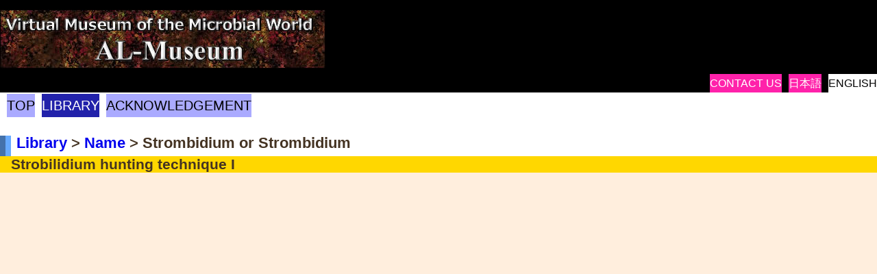

--- FILE ---
content_type: text/html
request_url: http://al-museum.com/html/en/library/Name_149.htm
body_size: 24833
content:
<!DOCTYPE html>
<html lang="ja">
<head>
 <meta charset="utf-8">
 <title>AL-Museum Virtual Museum of the Microbial World</title>

 <meta name="description" content="仮想博物館、原生生物、Virtual Museum、Microbial World">
 <link rel="icon" type="image/ico" href="../../images/favicon.ico">
 <meta name="viewport" content="width=device-width, initial-scale=1">

 <!-- CSS -->
 <link rel="stylesheet" href="https://unpkg.com/ress/dist/ress.min.css">
 <link href="https://fonts.googleapis.com/css?family=Philosopher" rel="stylesheet">
 <link href="../../css/style_old.css" rel="stylesheet">
 </head>

<!-- 区分 -->

<body>
 <div id="home" class="big-bg">
  <header class="page-header">
   <div class="div-header">
    <a href="../index.htm"><img class="logo" src="../../images/logo-en.jpg" alt="AL-Museum"></a>
    <div class="div-lang">
     <nav>
      <ul class="lang-nav">
<!-- 区分 -->
       <li><a href="../contact.htm">Contact Us</a></li>
       <li><a href="../../jp/index.htm">日本語</a></li>
       <li class="current"><a class="current" href="../index.htm">English</a></li>
<!-- 区分 -->
      </ul>
     </nav>
    </div>
   </div>

  </header>

<!-- 区分 -->

  <div id="main_top">

   <div>
    <nav>
     <ul class="main-nav">
      <li ><a href="../index.htm">Top</a></li>
      <li class="current"><a class="current" href="../library/index.htm">Library</a></li>
      <li><a href="../acknowledgement.htm">Acknowledgement</a></li>
     </ul>
    </nav><br />

<!-- 区分 -->
			<p class="ptitleEn"><a href="index.htm" " title="Library" >Library</a>&nbsp;>&nbsp;<a href="index.htm#Name_145" " title="Name" >Name</a>&nbsp;>&nbsp;Strombidium or Strombidium<br /></p>
		<article class="odd">
			<p class="ptitlesmallEn">Strobilidium hunting technique I</p>
			<div class="youtube">
			<iframe src="https://www.youtube.com/embed/VxhJSCLzazk?rel=0" title="YouTube video player" allow="accelerometer; autoplay; clipboard-write; encrypted-media; gyroscope; picture-in-picture" allowfullscreen></iframe>
			</div>
			<p class="ptextEn">Hunting technique The shape of this ciliate called Strobilidium reminds us of a bell or strawberry. Although the body shape is similar to Vorticella, it does not have a stalk, yet like Vorticella, it rotates in a continuous arc. The whirlpool created by the rapid waving of the cilia surrounding its mouth pulls food into the organism.</p>
			<hr />
			<p class="ptextEn"><b>Commentary by Prof. Yuji Tsukii, Hosei University</b><br />This organism is Strobilidium. <br /><br />The Protozoological Monograph, vol.3, 134, 2006 (Kreutz & Foissner), depicts the figure of Strobilidium with a narrow string at its rear end, and describes the organism as exhibiting rotatory movement while attaching itself to a surface by its string.<br /><br /></p>
			<p class="ptextEn">Sampling Date : 03 July 2009</p>
			<p class="ptextEn">Sampling Site : Hirose River B&nbsp;&nbsp;<a href="https://maps.google.com/maps?hl=en&ll=38.246783,140.872021&spn=0.002557,0.003449&t=h&z=18" target="_blank" title="GoogleMap">Google Map</a></p>
		</article>
		<article class="odd">
			<p class="ptitlesmallEn">Strobilidium hunting technique II</p>
			<div class="youtube">
			<iframe src="https://www.youtube.com/embed/a6am2cha9VY?rel=0" title="YouTube video player" allow="accelerometer; autoplay; clipboard-write; encrypted-media; gyroscope; picture-in-picture" allowfullscreen></iframe>
			</div>
			<p class="ptextEn">This is the top view of Strobilidium . We can see the strong whirlpool it creates from the way that surrounding organisms are sucked toward, and sometimes bounce off Strobilidium .</p>
			<hr />
			<p class="ptextEn"><b>Commentary by Prof. Yuji Tsukii, Hosei University</b><br />It is difficult to determine whether the organism in this video is Strobilidium or Strombidium.<br /><br /><a href="http://protist.i.hosei.ac.jp/PDB/Images/Ciliophora/Strobilidium/index.html" target="_blank" title="http://protist.i.hosei.ac.jp/PDB/Images/Ciliophora/Strobilidium/index.html" >http://protist.i.hosei.ac.jp/PDB/Im.....</a>
<br /><br /><a href="http://protist.i.hosei.ac.jp/PDB/Images/Ciliophora/Strombidium/index.html" target="_blank" title="http://protist.i.hosei.ac.jp/PDB/Images/Ciliophora/Strombidium/index.html" >http://protist.i.hosei.ac.jp/PDB/Im.....</a><br /><br />
</p>
			<p class="ptextEn">Sampling Date : 03 July 2009</p>
			<p class="ptextEn">Sampling Site : Hirose River B&nbsp;&nbsp;<a href="https://maps.google.com/maps?hl=en&ll=38.246783,140.872021&spn=0.002557,0.003449&t=h&z=18" target="_blank" title="GoogleMap">Google Map</a></p>
		</article>
		<article class="odd">
			<p class="ptitlesmallEn">Strobilidium disturbs the hunting of Pleuronema </p>
			<div class="youtube">
			<iframe src="https://www.youtube.com/embed/IwBsLVm0usI?rel=0" title="YouTube video player" allow="accelerometer; autoplay; clipboard-write; encrypted-media; gyroscope; picture-in-picture" allowfullscreen></iframe>
			</div>
			<p class="ptextEn">A ciliate called Pleuronema is hiding between particles waiting for food. It is driven away by a Strobilidium which repeatedly jumps into Pleuronema's hiding place.</p>
			<hr />
			<p class="ptextEn"><b>Commentary by Prof. Yuji Tsukii, Hosei University</b><br />The organism hiding between particles is Pleuronema marinum. <br /><br />Pleuronema marinum
<br /><br /><a href="http://protist.i.hosei.ac.jp/PDB/Images/Ciliophora/Pleuronema/marinum/index.html" target="_blank" title="http://protist.i.hosei.ac.jp/PDB/Images/Ciliophora/Pleuronema/marinum/index.html" >http://protist.i.hosei.ac.jp/PDB/Im.....</a><br /><br />We cannot be sure whether the nearby organism is Strobilidium or Strombidium.<br /><br />Strobilidium
<br /><br /><a href="http://protist.i.hosei.ac.jp/PDB/Images/Ciliophora/Strobilidium/index.html" target="_blank" title="http://protist.i.hosei.ac.jp/PDB/Images/Ciliophora/Strobilidium/index.html" >http://protist.i.hosei.ac.jp/PDB/Im.....</a><br /><br />Strombidium
<br /><br /><a href="http://protist.i.hosei.ac.jp/PDB/Images/Ciliophora/Strombidium/index.html" target="_blank" title="http://protist.i.hosei.ac.jp/PDB/Images/Ciliophora/Strombidium/index.html" >http://protist.i.hosei.ac.jp/PDB/Im.....</a><br /><br />
</p>
			<p class="ptextEn">Sampling Date : 03 July 2009</p>
			<p class="ptextEn">Sampling Site : Hirose River B&nbsp;&nbsp;<a href="https://maps.google.com/maps?hl=en&ll=38.246783,140.872021&spn=0.002557,0.003449&t=h&z=18" target="_blank" title="GoogleMap">Google Map</a></p>
		</article>
		<article class="odd">
			<p class="ptitlesmallEn">Strobilidium facing each other </p>
			<div class="youtube">
			<iframe src="https://www.youtube.com/embed/HMdF6ygebY8?rel=0" title="YouTube video player" allow="accelerometer; autoplay; clipboard-write; encrypted-media; gyroscope; picture-in-picture" allowfullscreen></iframe>
			</div>
			<p class="ptextEn">Two Strobilidium are facing each other. The whirlpool between them is so strong that small flagellates around these bodies cannot swim freely. The movement of diatoms is not so strongly affected, but a large colony of flagellates, Synula, is forced to stop for an instant.</p>
			<hr />
			<p class="ptextEn"><b>Commentary by Prof. Yuji Tsukii, Hosei University</b><br />It is difficult to determine whether this organism is Strobilidium or Strombidium. <br /><br />Strobilidium
<br /><br /><a href="http://protist.i.hosei.ac.jp/PDB/Images/Ciliophora/Strobilidium/index.html" target="_blank" title="http://protist.i.hosei.ac.jp/PDB/Images/Ciliophora/Strobilidium/index.html" >http://protist.i.hosei.ac.jp/PDB/Im.....</a><br /><br />Strombidium
<br /><br /><a href="http://protist.i.hosei.ac.jp/PDB/Images/Ciliophora/Strombidium/index.html" target="_blank" title="http://protist.i.hosei.ac.jp/PDB/Images/Ciliophora/Strombidium/index.html" >http://protist.i.hosei.ac.jp/PDB/Im.....</a><br /><br />
</p>
			<p class="ptextEn">Sampling Date : 03 July 2009</p>
			<p class="ptextEn">Sampling Site : Hirose River B&nbsp;&nbsp;<a href="https://maps.google.com/maps?hl=en&ll=38.246783,140.872021&spn=0.002557,0.003449&t=h&z=18" target="_blank" title="GoogleMap">Google Map</a></p>
		</article>
		<article class="odd">
			<p class="ptitlesmallEn">Unsuccessful conjugation </p>
			<div class="youtube">
			<iframe src="https://www.youtube.com/embed/yg752QUzqLY?rel=0" title="YouTube video player" allow="accelerometer; autoplay; clipboard-write; encrypted-media; gyroscope; picture-in-picture" allowfullscreen></iframe>
			</div>
			<p class="ptextEn">Two Strobilidium are connected to each other. Are they in the process of conjugation? In the top view, we cannot see a wall separating the organisms. From the side view, there is a transparent membrane structure that seems to connect the top of the two bodies. However, this conjugation fails because after 4 minutes, the cell walls of both organisms suddenly begin to collapse, and the cell contents spill out and scatter.</p>
			<hr />
			<p class="ptextEn"><b>Commentary by Prof. Yuji Tsukii, Hosei University</b><br />These 2 Strobilidium-like cells began their conjugation smoothly enough, 
but unfortunately the rapid movement and collision caused tear in the cell membrane. 
</p>
			<p class="ptextEn">Sampling Date : 03 July 2009</p>
			<p class="ptextEn">Sampling Site : Hirose River B&nbsp;&nbsp;<a href="https://maps.google.com/maps?hl=en&ll=38.246783,140.872021&spn=0.002557,0.003449&t=h&z=18" target="_blank" title="GoogleMap">Google Map</a></p>
		</article>
		<article class="odd">
			<p class="ptitlesmallEn">Microscopic view of active organisms </p>
			<div class="youtube">
			<iframe src="https://www.youtube.com/embed/OzrY25y8Qlk?rel=0" title="YouTube video player" allow="accelerometer; autoplay; clipboard-write; encrypted-media; gyroscope; picture-in-picture" allowfullscreen></iframe>
			</div>
			<p class="ptextEn">Various organisms such as Coleps, Strobilidium , Euglena, Diatom, and some small flagellates can be seen. This is the world of active microorganisms, which cannot be recognized with naked eye.</p>
			<hr />
			<p class="ptextEn"><b>Commentary by Prof. Yuji Tsukii, Hosei University</b><br />(a) It is difficult to determine whether this organism is Strobilidium or Strombidium.  
Strobilidium<br /><br /><a href="http://protist.i.hosei.ac.jp/PDB/Images/Ciliophora/Strobilidium/index.html" target="_blank" title="http://protist.i.hosei.ac.jp/PDB/Images/Ciliophora/Strobilidium/index.html" >http://protist.i.hosei.ac.jp/PDB/Im.....</a><br /><br />Strombidium
<br /><br /><a href="http://protist.i.hosei.ac.jp/PDB/Images/Ciliophora/Strombidium/index.html" target="_blank" title="http://protist.i.hosei.ac.jp/PDB/Images/Ciliophora/Strombidium/index.html" >http://protist.i.hosei.ac.jp/PDB/Im.....</a><br /><br />(b) Members of the Euglenid group have similar shapes, so they are also difficult to identify.<br /><br />(c) The Coleps in this video is Coleps hirtus.<br /><br /></p>
			<p class="ptextEn">Sampling Date : 03 July 2009</p>
			<p class="ptextEn">Sampling Site : Hirose River B&nbsp;&nbsp;<a href="https://maps.google.com/maps?hl=en&ll=38.246783,140.872021&spn=0.002557,0.003449&t=h&z=18" target="_blank" title="GoogleMap">Google Map</a></p>
		</article>
		<article class="odd">
			<p class="ptitlesmallEn">Strobilidium cilia motion I</p>
			<div class="youtube">
			<iframe src="https://www.youtube.com/embed/59jpP0DuTeM?rel=0" title="YouTube video player" allow="accelerometer; autoplay; clipboard-write; encrypted-media; gyroscope; picture-in-picture" allowfullscreen></iframe>
			</div>
			<p class="ptextEn">The cilia surrounding the mouth of Strobilidium are always moving. This organism has collected and stored numerous food particles in its body, but seems to want more.</p>
			<hr />
			<p class="ptextEn"><b>Commentary by Prof. Yuji Tsukii, Hosei University</b><br />It is difficult to determine whether this organism is Strobilidium or Strombidium.  <br /><br />Strobilidium
<br /><br /><a href="http://protist.i.hosei.ac.jp/PDB/Images/Ciliophora/Strobilidium/index.html" target="_blank" title="http://protist.i.hosei.ac.jp/PDB/Images/Ciliophora/Strobilidium/index.html" >http://protist.i.hosei.ac.jp/PDB/Im.....</a><br /><br />Strombidium
<br /><br /><a href="http://protist.i.hosei.ac.jp/PDB/Images/Ciliophora/Strombidium/index.html" target="_blank" title="http://protist.i.hosei.ac.jp/PDB/Images/Ciliophora/Strombidium/index.html" >http://protist.i.hosei.ac.jp/PDB/Im.....</a><br /><br />
 
A protuberance on the side of this organism is similar to the one shown in the following video. 
<br /><br /><a href="https://www.youtube.com/watch?v=R9s3zOfzGIo" target="_blank" title="https://www.youtube.com/watch?v=R9s3zOfzGIo" >https://www.youtube.com/watch?v=R9s.....</a><br /><br />We can’t be sure, but it might be a sign it has started to devide. 
Stick-like structures are often identified at the rear end of Strobilidium, although whether these structures take part in cell division is not yet known. 
</p>
			<p class="ptextEn">Sampling Date : 03 July 2009</p>
			<p class="ptextEn">Sampling Site : Hirose River B&nbsp;&nbsp;<a href="https://maps.google.com/maps?hl=en&ll=38.246783,140.872021&spn=0.002557,0.003449&t=h&z=18" target="_blank" title="GoogleMap">Google Map</a></p>
		</article>
		<article class="odd">
			<p class="ptitlesmallEn">Strombidium cilia motion II</p>
			<div class="youtube">
			<iframe src="https://www.youtube.com/embed/G3c18KzGnqw?rel=0" title="YouTube video player" allow="accelerometer; autoplay; clipboard-write; encrypted-media; gyroscope; picture-in-picture" allowfullscreen></iframe>
			</div>
			<p class="ptextEn">This side view of Strombidium clearly shows the motion of cilia around the mouth.</p>
			<hr />
			<p class="ptextEn"><b>Commentary by Prof. Yuji Tsukii, Hosei University</b><br />It is difficult to determine whether this organism is <br /><br />Strobilidium
<br /><br /><a href="http://protist.i.hosei.ac.jp/PDB/Images/Ciliophora/Strobilidium/index.html" target="_blank" title="http://protist.i.hosei.ac.jp/PDB/Images/Ciliophora/Strobilidium/index.html" >http://protist.i.hosei.ac.jp/PDB/Im.....</a><br /><br />or Strombidium.<br /><br /><a href="http://protist.i.hosei.ac.jp/PDB/Images/Ciliophora/Strombidium/index.html" target="_blank" title="http://protist.i.hosei.ac.jp/PDB/Images/Ciliophora/Strombidium/index.html" >http://protist.i.hosei.ac.jp/PDB/Im.....</a><br /><br />
</p>
			<p class="ptextEn">Sampling Date : 03 July 2009</p>
			<p class="ptextEn">Sampling Site : Hirose River B&nbsp;&nbsp;<a href="https://maps.google.com/maps?hl=en&ll=38.246783,140.872021&spn=0.002557,0.003449&t=h&z=18" target="_blank" title="GoogleMap">Google Map</a></p>
		</article>
		<article class="odd">
			<p class="ptitlesmallEn">Large and small ciliate hunting </p>
			<div class="youtube">
			<iframe src="https://www.youtube.com/embed/GpAdd0Sj7JQ?rel=0" title="YouTube video player" allow="accelerometer; autoplay; clipboard-write; encrypted-media; gyroscope; picture-in-picture" allowfullscreen></iframe>
			</div>
			<p class="ptextEn">A Strobilidium and a Stylonychia are feeding close to each other. Both ciliates are trying to attract food particles by moving the cilia around their mouths. However, the strong whirlpools that they both create interfere with each other's efforts. After a while, they change their strategy and move to separate places to feed.</p>
			<hr />
			<p class="ptextEn"><b>Commentary by Prof. Yuji Tsukii, Hosei University</b><br />It is difficult to determine whether this organism is <br /><br />Strobilidium
<br /><br /><a href="http://protist.i.hosei.ac.jp/PDB/Images/Ciliophora/Strobilidium/index.html" target="_blank" title="http://protist.i.hosei.ac.jp/PDB/Images/Ciliophora/Strobilidium/index.html" >http://protist.i.hosei.ac.jp/PDB/Im.....</a><br /><br />or Strombidium.<br /><br /><a href="http://protist.i.hosei.ac.jp/PDB/Images/Ciliophora/Strombidium/index.html" target="_blank" title="http://protist.i.hosei.ac.jp/PDB/Images/Ciliophora/Strombidium/index.html" >http://protist.i.hosei.ac.jp/PDB/Im.....</a><br /><br />
</p>
			<p class="ptextEn">Sampling Date : 03 July 2009</p>
			<p class="ptextEn">Sampling Site : Hirose River B&nbsp;&nbsp;<a href="https://maps.google.com/maps?hl=en&ll=38.246783,140.872021&spn=0.002557,0.003449&t=h&z=18" target="_blank" title="GoogleMap">Google Map</a></p>
		</article>
		<article class="odd">
			<p class="ptitlesmallEn">Dancing Euglena in front of Strobilibidium </p>
			<div class="youtube">
			<iframe src="https://www.youtube.com/embed/Hy_GOETytTM?rel=0" title="YouTube video player" allow="accelerometer; autoplay; clipboard-write; encrypted-media; gyroscope; picture-in-picture" allowfullscreen></iframe>
			</div>
			<p class="ptextEn">A Strobilibidium with its strawberry-like shape creates a whirlpool through the motion of its mouth cilia. Surrounding organisms cannot resist the vortex and are pulled into the mouth of Strobilibidium and transferred inside. Even a large Euglena is drawn in by the whirlpool and has trouble escaping. It appears to dance in the turbulent water near Strobilibidium's mouth.</p>
			<hr />
			<p class="ptextEn"><b>Commentary by Prof. Yuji Tsukii, Hosei University</b><br />This organism is either Strombidium or Strobilidium, which are similar to each other. <br /><br /><a href="http://protist.i.hosei.ac.jp/PDB/Images/Ciliophora/Strombidium/index.html" target="_blank" title="http://protist.i.hosei.ac.jp/PDB/Images/Ciliophora/Strombidium/index.html" >http://protist.i.hosei.ac.jp/PDB/Im.....</a><br /><br /><br /><a href="http://protist.i.hosei.ac.jp/PDB/Images/Ciliophora/Strobilidium/index.html" target="_blank" title="http://protist.i.hosei.ac.jp/PDB/Images/Ciliophora/Strobilidium/index.html" >http://protist.i.hosei.ac.jp/PDB/Im.....</a><br /><br />In the case of Strobilidium the adoral zone has continuous membranelles, while Strombidium does not have continuous membranelles and both ends of its  membranelles extend backward.<br /><br />We must be able to clearly observe the adoral zone of membranelles in order to distinguish between the two organisms.<br /><br /></p>
			<p class="ptextEn">Sampling Date : 03 July 2009</p>
			<p class="ptextEn">Sampling Site : Hirose River B&nbsp;&nbsp;<a href="https://maps.google.com/maps?hl=en&ll=38.246783,140.872021&spn=0.002557,0.003449&t=h&z=18" target="_blank" title="GoogleMap">Google Map</a></p>
		</article>
		<article class="odd">
			<p class="ptitlesmallEn">Strobilibidium foraging behavior</p>
			<div class="youtube">
			<iframe src="https://www.youtube.com/embed/wML-oGrxTCg?rel=0" title="YouTube video player" allow="accelerometer; autoplay; clipboard-write; encrypted-media; gyroscope; picture-in-picture" allowfullscreen></iframe>
			</div>
			<p class="ptextEn">Strobilibidium is basically a stationary feeder. It lacks a stalk but keeps a fixed position by attaching itself to other particles. When necessary, such as being disturbed by other organisms, it moves to another location to resume feeding. We can see its transparent vacuole contracting periodicalloy.</p>
			<hr />
			<p class="ptextEn"><b>Commentary by Prof. Yuji Tsukii, Hosei University</b><br />This organism is either Strombidium or Strobilidium which are similar to each other. 
<br /><br /><a href="http://protist.i.hosei.ac.jp/PDB/Images/Ciliophora/Strombidium/index.html" target="_blank" title="http://protist.i.hosei.ac.jp/PDB/Images/Ciliophora/Strombidium/index.html" >http://protist.i.hosei.ac.jp/PDB/Im.....</a>
<br /><br /><a href="http://protist.i.hosei.ac.jp/PDB/Images/Ciliophora/Strobilidium/index.html" target="_blank" title="http://protist.i.hosei.ac.jp/PDB/Images/Ciliophora/Strobilidium/index.html" >http://protist.i.hosei.ac.jp/PDB/Im.....</a><br /><br />
In the case of Strobilidium the adoral zone has continuous membranelles, while Strombidium does not have continuous membranelles and both ends of its membranelles extend backward. We must be able to observe the adoral zone of membranelles in order to distinguish between the two organisms.<br /><br />A transparent vacuole inside this organism, as described in the comment of this video, is formally called a contractile vacuole.</p>
			<p class="ptextEn">Sampling Date : 03 July 2009</p>
			<p class="ptextEn">Sampling Site : Hirose River B&nbsp;&nbsp;<a href="https://maps.google.com/maps?hl=en&ll=38.246783,140.872021&spn=0.002557,0.003449&t=h&z=18" target="_blank" title="GoogleMap">Google Map</a></p>
		</article>
		<article class="odd">
			<p class="ptitlesmallEn">Cilia motion repels surrounding organisms </p>
			<div class="youtube">
			<iframe src="https://www.youtube.com/embed/n8z9FVanobc?rel=0" title="YouTube video player" allow="accelerometer; autoplay; clipboard-write; encrypted-media; gyroscope; picture-in-picture" allowfullscreen></iframe>
			</div>
			<p class="ptextEn">The whirlpool created by this Strombidium's cilia motion is so strong that small organisms are pulled toward the Strombidium, only to be repelled by the water current. Occasionally the Strombidium manages to capture food using the whirlpool hunting strategy.</p>
			<hr />
			<p class="ptextEn"><b>Commentary by Prof. Yuji Tsukii, Hosei University</b><br />This organism may be either Strombidium or Strombilidium. <br /><br />Both organisms are distinguished by the pattern of cirri at the front end of the cell, 
that is whether line of cirri is closed or whether line of cirri is not closed but 
extends to backward. <br /><br />But it is difficult to decide without checking the side view of a motionless cell.<br /><br />This organism seems to be Strobilidium elegans. 
</p>
			<p class="ptextEn">Sampling Date : 18 October 2009</p>
			<p class="ptextEn">Sampling Site : Hirose River A&nbsp;&nbsp;<a href="https://maps.google.com/maps?hl=en&ll=38.252467,140.869373&spn=0.002557,0.003449&t=h&z=18" target="_blank" title="GoogleMap">Google Map</a></p>
		</article>
		<article class="odd">
			<p class="ptitlesmallEn">Strobilidium with a protuberance</p>
			<div class="youtube">
			<iframe src="https://www.youtube.com/embed/R9s3zOfzGIo?rel=0" title="YouTube video player" allow="accelerometer; autoplay; clipboard-write; encrypted-media; gyroscope; picture-in-picture" allowfullscreen></iframe>
			</div>
			<p class="ptextEn">The first part of this recording shows a Strobilidium ciliate at a higher magnification, the second part at a lower magnification, and the last part is in slow motion at a higher magnification. There is a strange protuberance on the side of its body, but we do not know the cause of this abnormality, or if it has a particular function.</p>
			<hr />
			<p class="ptextEn"><b>Commentary by Prof. Yuji Tsukii, Hosei University</b><br />Strobilidium can be difficult to distinguish from Strombidium due to their similar shapes and features. <br /><br />The organism in this video is in fact Strombidium, not Strobilidium.  <br /><br />There are three species of ciliates with a similar shape:
i) Strobilidium: cirri surrounding the mouth extend downwards.<br /><br /><a href="http://protist.i.hosei.ac.jp/PDB/Images/Ciliophora/Strobilidium/index.html" target="_blank" title="http://protist.i.hosei.ac.jp/PDB/Images/Ciliophora/Strobilidium/index.html" >http://protist.i.hosei.ac.jp/PDB/Im.....</a><br /><br />
ii) Strombidium: cirri surrounding the mouth are closed like a circle.<br /><br /><a href="http://protist.i.hosei.ac.jp/PDB/Images/Ciliophora/Strombidium/index.html" target="_blank" title="http://protist.i.hosei.ac.jp/PDB/Images/Ciliophora/Strombidium/index.html" >http://protist.i.hosei.ac.jp/PDB/Im.....</a><br /><br />
iii) Strombidinopsis：its shape is shown at the following link: 
<br /><br /><a href="http://protist.i.hosei.ac.jp/PDB/Images/Ciliophora/Strombidinopsis/index.html" target="_blank" title="http://protist.i.hosei.ac.jp/PDB/Images/Ciliophora/Strombidinopsis/index.html" >http://protist.i.hosei.ac.jp/PDB/Im.....</a><br /><br />In this video, the cirri surrounding the mouth cannot be clearly identified.<br /><br />However, the cell tapers at the rear, and with careful observation, 
we can see numerous stick-like structures arranged like a ring
in the rear part of the cell. <br /><br />These features are characteristic to Strombidium.<br /><br />In Kahl’s Wimertiere oder Ciliata (Infusoria), two conjugating 
Strombidium sulcatum cells both have pointed ends. 
</p>
			<p class="ptextEn">Sampling Date : 18 October 2009</p>
			<p class="ptextEn">Sampling Site : Hirose River A&nbsp;&nbsp;<a href="https://maps.google.com/maps?hl=en&ll=38.252467,140.869373&spn=0.002557,0.003449&t=h&z=18" target="_blank" title="GoogleMap">Google Map</a></p>
		</article>
<!-- 区分 -->

   </div>

   <!-- copywrite -->

   <article id="copywrite">2021 &#169 AL-Museum</article> 
  </div>

 </div>

 </body>
</html>


--- FILE ---
content_type: text/css
request_url: http://al-museum.com/html/css/style_old.css
body_size: 6213
content:
@charset "UTF-8";

/* 共通部分
------------------------------- */
html {
    font-size: 100%;
}
body{
    font-family: "Yu Gothic Medium", "游ゴシック Medium", YuGothic, "游ゴシック体", "ヒラギノ角ゴ Pro W3", sans-serif;
    line-height: 1.7;
    color: #432;
}
a {
    text-decoration: none;
}
img {
    max-width: 100%;
}
.wrapper {
    max-width: 1100px;
    margin: 0 auto;
    padding: 0 4%;
}

/* 大きな背景画像 */
.big-bg {
    background-size: cover;
    background-position: center top;
    background-repeat: no-repeat;
}

/* 見出し */
.page-title {
    font-size: 2rem;
    font-family: 'Philosopher', serif;
    text-transform: uppercase;
    font-weight: normal;
}
.sub-title {
    font-size: 1.375rem;
    padding: 0 8px 8px;
    border-bottom: 2px #0bd solid;
    font-weight: normal;
}

/* 日本語等通常 */
p.ptitle {
	font-size: 1.375rem;
	line-height :  1.375rem;
	padding: 0 8px 8px;
	font-weight: bold;
	border-left:#66AAFF groove 1rem;
	padding-left:0.5rem;
}
p.ptitlesmall {
	font-size: 1.3rem;
	line-height :  1.5rem;
	font-weight: bold;
	padding-left:1rem;
	background-color: gold;
}
p.text {
    font-size: 1rem;
    padding: 0 8px 8px;
    font-weight: normal;
}
p.ptitlelink {
	font-size: 1.3rem;
	line-height :  1.5rem;
	font-weight: bold;
	padding-left:1rem;
	background-color: gold;
}


p.pnormal {
    font-size: 1rem;
    padding: 0 8px 8px;
/*    border-bottom: 2px #0bd solid;*/
    font-weight: normal;
}


/* 英語 */
p.ptitleEn {
	font-size: 1.375rem;
	line-height :  1.375rem;
	padding: 0 8px 8px;
	font-weight: bold;
	border-left:#66AAFF groove 1rem;
	padding-left:0.5rem;
}
p.ptitlesmallEn {
	font-size: 1.3rem;
	line-height :  1.5rem;
	font-weight: bold;
	padding-left:1rem;
	background-color: gold;
}
p.textEn {
    font-size: 1rem;
    padding: 0 8px 8px;
    font-weight: normal;
}


p. {
    font-size: 1rem;
    padding: 0 8px 8px;
    border-bottom: 2px #0bd solid;
    font-weight: normal;
}

/* 箇条書き */
ul { list-style-type: square; /* 1階層目 */ }

/* ボタン */
.button {
    font-size: 1.375rem;
    background: #00f;
    color: #fff;
    border-radius: 0px;
    padding: 18px 32px;
}
.button:hover {
    background: #009;
}

/* article  連続したarticleを背景色を交互に変えて視認性をよくする*/
article.odd {
	background: #fed;
}
article.odd:nth-child(odd){
	background: #ddf;
}

/* youtube */
/* 参考：https://www.granfairs.com/blog/staff/youtube-on-web-base */
.youtube{
  position: relative;
  width: 100%;
  overflow: hidden;
/* 一般的な例は16:9 => 9/16 = 0.5625 */
/*  padding-bottom: 56.25%; */
/* AL-Museum => 505/640 = 0.7890 */
  padding-bottom: 78.91%;
}

/* iframe */
.youtube iframe{
  position: absolute;
  top: 0;
  left: 0;
  width: 100%;
  height: 100%;
  border: none; /*境界線の打ち消し*/
}
/* HEADER
------------------------------- */
.page-header {
    display: flex;
    justify-content: space-between;
}
.div-header {
  width: 100%;
  background: #000;
}

.logo {
    width: 475px;
    margin-top: 14px;
}

.main-nav {
    display: flex;
    font-size: 1.25rem;
    text-transform: uppercase;
    margin-top: 2px;
    list-style: none;
}
.main-nav li {
    margin-left: 10px;
    background: #aaaaff;
}

.main-nav li.current {
    background: #2222aa;
}
.main-nav a {
    color: #000;
}
.main-nav a.current {
    color: #fff;
}
.main-nav a:hover {
    color: #fff;
    background: #2222aa;
}
/* lang */
.div-lang {
  width: 100%;
  margin-top: 0px;
  background: #000;
}
.lang-nav {
    display: flex;
    font-size: 1rem;
    text-transform: uppercase;
    margin-top: 0px;
    align-items: center;
    list-style: none;
    background: #000000;
    justify-content: flex-end;
}
.lang-nav li {
    margin-left: 10px;
    background: #ff22aa;
}

.lang-nav li.current {
    background: #ffffff;
}
.lang-nav a {
    color: #fff;
}
.lang-nav a.current {
    color: #000;
}
.lang-nav a:hover {
    color: #fff;
    background: #2222aa;
}

.listbasic {
    font-size: 1.25rem;
    margin-top: 2px;
    list-style: none;
}
.listbasic li {
    margin-left: 2px;
}

/* HOME
------------------------------- */
#home {
    min-height: 100vh;
}
#home .page-title {
    text-transform: none;
}
.home-content {
    text-align: center;
    margin-top: 1%;
}
.home-content p {
    font-size: 1.125rem;
    margin: 10px 0 42px;
}
/* slideshow */
.resizeimage img {width: 100%; height: auto;};


/* CONTACT
------------------------------- */
#contact {
    min-height: 100vh;
}

/* フォーム */
form div {
    margin-bottom: 14px;
}
label {
    font-size: 1.125rem;
    margin-bottom: 10px;
    display: block;
}
label.error {
    color: #f00;
    font-weight: bold; 
}
input[type="text"],
input[type="email"],
textarea {
    background: fff;
    border: 1px #00f solid;
    border-radius: 1px;
    padding: 5px;
    font-size: 1rem;
}
input[type="text"],
input[type="email"] {
    width: 100%;
    max-width: 480px;
}
textarea {
    width: 100%;
    max-width: 480px;
    height: 6rem;
}
input[type="submit"] {
    border: 1px #00f solid;
    padding: 3px;
    cursor: pointer;
    line-height: 1;
}
input[type="button"] {

    border: 1px #00f solid;
    padding: 3px;
    cursor: pointer;
    line-height: 1;
}

/* フッター
------------------------------- */
/* article  連続したarticleを背景色を交互に変えて視認性をよくする*/
#copywrite {
	background: #000;
	color: #fff;
}


footer {
    background: #432;
    text-align: center;
    padding: 26px 0;
}
footer p {
    color: #fff;
    font-size: 0.875rem;
}

/* モバイル版
------------------------------- */
@media (max-width: 600px) {
    .page-title {
        font-size: 2.5rem;
    }
    .page-header {
        flex-direction: column;
        align-items: center;
    }

    /* HEADER */
    .main-nav {
        font-size: 1rem;
        margin-top: 10px;
    }
    .main-nav li {
        margin: 0 5px;
    }

    /* HOME */
    .home-content {
        margin-top: 10%;
    }
    /* CONTACT */
    #contact .page-title {
        margin-top: 40px;
    }

    /* フォーム */
    input[type="text"],
    input[type="email"],
    textarea {
        max-width: 100%;
    }
}
